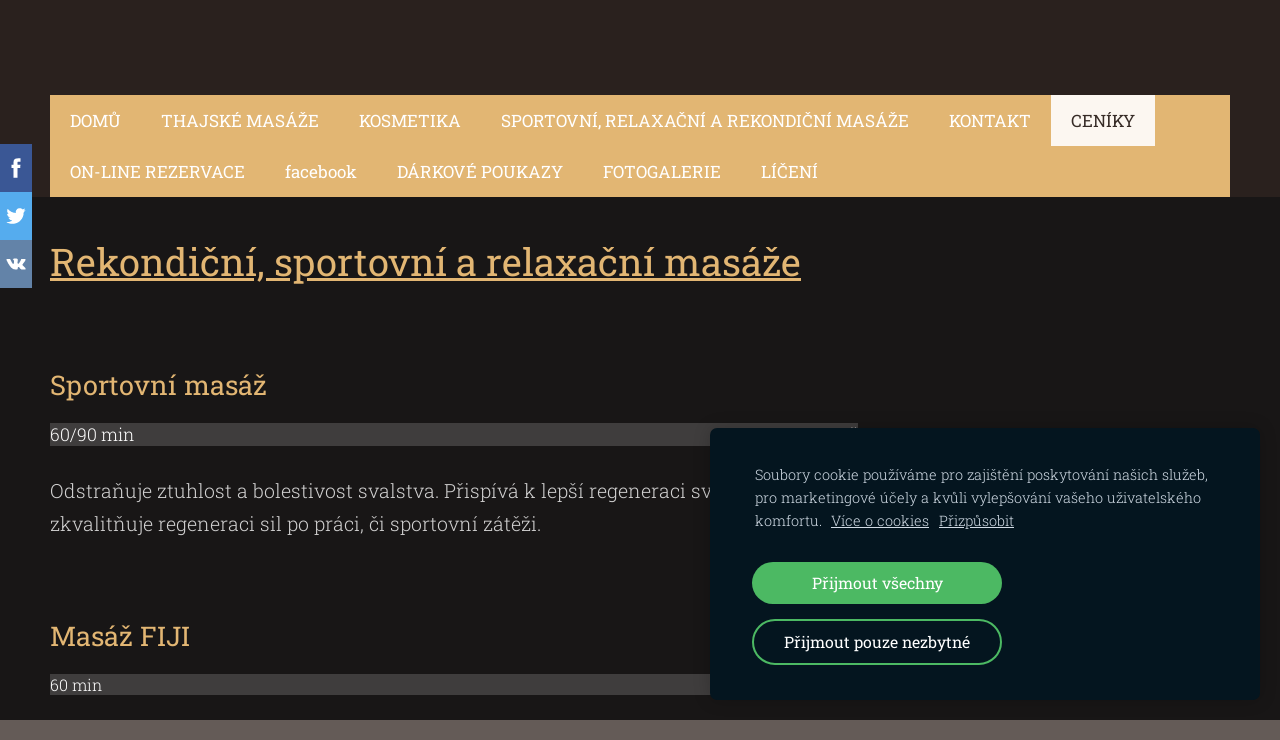

--- FILE ---
content_type: text/html; charset=UTF-8
request_url: https://www.kosmetika-unhost.cz/cenik/sportovni-a-rekondicni-masaze/
body_size: 4100
content:
<!doctype html>

<html lang="cs">

    <head>

        <title>kosmetikaunhost - SPORTOVNÍ A REKONDIČNÍ MASÁŽE</title>


    <link rel="canonical" href="https://www.kosmetika-unhost.cz/cenik/sportovni-a-rekondicni-masaze/">




        <meta charset="utf-8" />
        <meta name="viewport" content="width=device-width,initial-scale=1.0,maximum-scale=1.0" />

        <link href="https://dss4hwpyv4qfp.cloudfront.net/designs/_shared/fonts/?family=Roboto+Slab:400,300,700&subset=latin,cyrillic,latin-ext" rel="stylesheet" type="text/css">
        <link rel="stylesheet" href="https://dss4hwpyv4qfp.cloudfront.net/designs/_shared/css/layout-shared.css?v=2.573" type="text/css" />
        <link rel="stylesheet" href="https://dss4hwpyv4qfp.cloudfront.net/designs/_shared/css/legacy-v1.css?v=2.573" type="text/css" />
        <link rel="stylesheet" href="https://dss4hwpyv4qfp.cloudfront.net/designs/fusion-coffee/css/layout.css?v=2.573" type="text/css" />
        <link rel="stylesheet" href="https://dss4hwpyv4qfp.cloudfront.net/designs/fusion-coffee/css/editable.css?v=2.573" type="text/css" />

        <link href="/favicon.png?2" rel="shortcut icon">
<link href="/favicon.png?2" rel="apple-touch-icon">        
            <link rel="stylesheet" href="https://dss4hwpyv4qfp.cloudfront.net/libs/js/fancybox3/jquery.fancybox.min.css?v=2.573" type="text/css" />
                <script src="https://dss4hwpyv4qfp.cloudfront.net/libs/js/jquery/2.2.4/jquery.min.js" ></script>
            <script src="https://dss4hwpyv4qfp.cloudfront.net/libs/js/fancybox3/jquery.fancybox.min.js?v=2.573" defer></script>
            <script src="https://dss4hwpyv4qfp.cloudfront.net/libs/js/bannerplay/jquery.bannerplay.js?v=2.573" defer></script>
            <script src="https://dss4hwpyv4qfp.cloudfront.net/libs/js/responsivevideos/jquery.responsivevideos.js?v=2.573" defer></script>
            <script src="https://dss4hwpyv4qfp.cloudfront.net/designs/_shared/js/bookings.js?v=2.573" defer></script>
            <script src="https://dss4hwpyv4qfp.cloudfront.net/designs/_shared/js/designfx.js?v=2.573" defer></script>
            <script src="https://dss4hwpyv4qfp.cloudfront.net/libs/js/mozlive.js?v=2.573" ></script>
            <script>var FRONTEND_CDN = 'https://dss4hwpyv4qfp.cloudfront.net';</script>


    
    
    <!-- Cookie bar -->
    <script src="https://dss4hwpyv4qfp.cloudfront.net/libs/js/cookiebar/cookiebar.js?v=2.573"></script>
    <script>
        $(document).ready(function() {
            try {
                cookieBar({
                theme: "dark",
                bannerPolicyLink: "/kontakt/cookies/",
                language: "cs"
            });
            } catch (e) {}
        });
    </script>
        

    <script src="https://dss4hwpyv4qfp.cloudfront.net/m/localize/menu/cs/?v=2.573" defer></script>
<script src="https://dss4hwpyv4qfp.cloudfront.net/m/localize/cart/cs/?v=2.573" defer></script>
<script src="https://dss4hwpyv4qfp.cloudfront.net/libs/js/component/cart.js?v=2.573" defer></script>
<script src="https://dss4hwpyv4qfp.cloudfront.net/libs/js/component/filter.js?v=2.573" defer></script>

            <script>
                var mozPageMozApi = {"language":"cs","page":"sportovni-a-rekondicni-masaze"}
            </script>
            

            <script>
                var mozCatalogUser = {
                    isLoggedIn: 0
                }
            </script>
            


<script>
    function isSmallTouchDevice() {
        return (('ontouchstart' in window) && (window.matchMedia("(max-width: 750px), (max-height: 500px)").matches));
    }
    if (isSmallTouchDevice()) {
        document.documentElement.classList.add('mobile-header');
    }
</script>



        <style class="customizer">
                                                                                                                                                                                                                        #wrap, .section-bg-none { background-color :  #181616  }
                                                                                                                                                                                                                                                                                                                                                                            body { background-color :  #645b57  }
                                                                                                                                                                                                                                                                                                                                                                                                            
        @media (forced-colors: active) {
            :root { --color-header :  Canvas  }
            :root { --color-title :  CanvasText  }
            :root { --color-menu-text :  LinkText  }
            :root { --color-menu-text-selected :  CanvasText  }
            :root { --color-menu-accent :  CanvasText  }
            :root { --color-submenu :  Canvas  }
            :root { --color-submenu-text :  LinkText  }
            :root { --color-submenu-text-selected :  CanvasText  }
            :root { --color-submenu-accent :  CanvasText  }
            :root { --color-link :  LinkText  }
            :root { --color-button :  ButtonFace  }
            :root { --color-button-text :  ButtonText  }
            :root { --color-button-hover :  ButtonFace  }
            :root { --color-button-text-hover :  ButtonText  }
            :root { --color-sidemenu-text :  LinkText  }
            :root { --color-sidemenu-text-hover :  CanvasText  }
            :root { --color-h1 :  CanvasText  }
            :root { --color-h2 :  CanvasText  }
            :root { --color-h3 :  CanvasText  }
            :root { --color-text :  CanvasText  }
            :root { --color-text-strong :  CanvasText  }
            :root { --color-price :  CanvasText  }
            :root { --color-text-highlight :  Canvas  }
            :root { --color-text-border :  CanvasText  }
            :root { --color-background :  Canvas  }
            :root { --color-section-bg-1 :  Canvas  }
            :root { --color-section-bg-2 :  Canvas  }
            :root { --color-section-bg-3 :  Canvas  }
            :root { --color-footer :  Canvas  }
            :root { --color-footer-text :  CanvasText  }
            :root { --color-footer-link :  LinkText  }
            :root { --color-footer-link-hover :  CanvasText  }
            :root { --color-text-1 :  CanvasText  }
            :root { --color-text-1-highlight :  Canvas  }
            :root { --color-text-1-button :  ButtonFace  }
            :root { --color-text-1-button-text :  ButtonText  }
        }

    </style>
    <style class="customizer-fonts">
                                                                                                                                                                                                                                                                                                                                                                                                                                                                                                                                                                                                                                                                                                                                                                                                    </style>

    

    <script>
  (function(i,s,o,g,r,a,m){i['GoogleAnalyticsObject']=r;i[r]=i[r]||function(){
  (i[r].q=i[r].q||[]).push(arguments)},i[r].l=1*new Date();a=s.createElement(o),
  m=s.getElementsByTagName(o)[0];a.async=1;a.src=g;m.parentNode.insertBefore(a,m)
  })(window,document,'script','https://www.google-analytics.com/analytics.js','ga');

  ga('create', 'UA-96011178-1', 'auto');
  ga('send', 'pageview');

</script>


        <script src="https://dss4hwpyv4qfp.cloudfront.net/designs/_shared/js/legacy-v1.js?v=2.573"></script>

    </head>

    <body class="design-inverted header-menu-down    footer-classic                                    " lang="cs">

        
        <div id="wrap">

                                    <header id="top">
    <div id="header">
        <a id="skip-link" href="javascript:;" tabindex="1">Přeskočit na hlavní obsah</a>
        <div id="header-side">
            <div id="shopicons">
                                                            </div>
            <div id="toolicons">

            </div>
            
                    </div>
        <div id="header-main">
            <div id="title">
                                    <a href="/"><div class="mz_component mz_wysiwyg mz_editable">    <div class="moze-wysiwyg-editor" >
            </div>
</div></a>
                            </div>
                            <div id="toptext" >
                    <div  class="mz_component mz_wysiwyg mz_editable">    <div class="moze-wysiwyg-editor" >
            </div>
</div>
                </div>
                                </div>

        <button id="languages-opener" aria-label="Výběr jazyka" class="mobile-menu-opener clearbutton"><svg xmlns="http://www.w3.org/2000/svg"></svg></button>
        <button id="menu-opener" aria-label="Hlavní menu" class="mobile-menu-opener clearbutton"><svg xmlns="http://www.w3.org/2000/svg"></svg></button>

    </div>
        <div id="menubox">
        <div id="menu-container">
            <div  class="mz_component mz_menu" id="menu">
            <ul role="menu">
                <li role="none"><a href="/"  role="menuitem" >DOMŮ</a>
                                    </li>
                        <li role="none"><a href="/thajske-masaze/"  role="menuitem" >THAJSKÉ MASÁŽE</a>
                                    </li>
                        <li role="none"><a href="/sluzby/"  role="menuitem" aria-haspopup="true">KOSMETIKA</a>
                        <ul role="menu">
                <li role="none"><a href="/sluzby/kosmeticka-pece/"  role="menuitem" >KOSMETICKÁ PÉČE</a>
                                    </li>
                        <li role="none"><a href="/sluzby/diamantova-mikrodermabraze/"  role="menuitem" >DIAMANTOVÁ MIKRODERMABRAZE</a>
                                    </li>
                        <li role="none"><a href="/sluzby/chemicky-peeling---hyperpigmentace/"  role="menuitem" >CEMICKÝ PEELING, HYPERPIGMENTACE</a>
                                    </li>
                        <li role="none"><a href="/sluzby/mezoterapie/"  role="menuitem" >MEZOTERAPIE</a>
                                    </li>
                        <li role="none"><a href="/sluzby/lash-lifting--botox/"  role="menuitem" >LASH LIFTING + BOTOX</a>
                                    </li>
                        <li role="none"><a href="/sluzby/depilace/"  role="menuitem" >DEPILACE</a>
                                    </li>
                            </ul></li>
                                    <li role="none"><a href="/s/"  role="menuitem" >SPORTOVNÍ, RELAXAČNÍ A REKONDIČNÍ MASÁŽE</a>
                                    </li>
                        <li role="none"><a href="/kontakt/"  role="menuitem" aria-haspopup="true">KONTAKT</a>
                        <ul role="menu">
                <li role="none"><a href="/kontakt/cookies/"  role="menuitem" >Zásady cookies</a>
                                    </li>
                            </ul></li>
                                    <li class="selected" role="none"><a href="/cenik/"  role="menuitem" aria-haspopup="true" aria-current="true">CENÍKY</a>
                        <ul role="menu">
                <li role="none"><a href="/cenik/thajske-masaze/"  role="menuitem" >THAJSKÉ MASÁŽE</a>
                                    </li>
                        <li role="none"><a href="/cenik/kosmetika/"  role="menuitem" >KOSMETIKA</a>
                                    </li>
                        <li class="selected" role="none"><a href="/cenik/sportovni-a-rekondicni-masaze/"  role="menuitem"  aria-current="true">SPORTOVNÍ A REKONDIČNÍ MASÁŽE</a>
                                    </li>
                        <li role="none"><a href="/cenik/celotelove-exoticke-ritualy/"  role="menuitem" >CELOTĚLOVÉ EXOTICKÉ RITUÁLY</a>
                                    </li>
                        <li role="none"><a href="/cenik/mikrodermabraze/"  role="menuitem" >MIKRODERMABRAZE</a>
                                    </li>
                        <li role="none"><a href="/cenik/mezoterapie/"  role="menuitem" >MEZOTERAPIE</a>
                                    </li>
                        <li role="none"><a href="/cenik/cemicky-peeling/"  role="menuitem" >CEMICKÝ PEELING</a>
                                    </li>
                        <li role="none"><a href="/cenik/lashlifting--botox-bomb/"  role="menuitem" >LASH LIFTING + BOTOX BOMB</a>
                                    </li>
                        <li role="none"><a href="/cenik/oxycetical/"  role="menuitem" >KOSMECEUTIKA</a>
                                    </li>
                        <li role="none"><a href="/cenik/liceni/"  role="menuitem" >LÍČENÍ</a>
                                    </li>
                            </ul></li>
                                    <li role="none"><a href="https://noona.app/cs/healthbeautybyradkakvakova?fbclid=IwY2xjawM-aeFleHRuA2FlbQIxMQBicmlkETEwemxqOHl" target="_blank" role="menuitem" >ON-LINE REZERVACE</a>
                                    </li>
                        <li role="none"><a href="https://www.facebook.com/Kvakova.Radka.Kosmetika.Unhost/" target="_blank" role="menuitem" >facebook</a>
                                    </li>
                        <li role="none"><a href="/darkove-poukazy/"  role="menuitem" >DÁRKOVÉ POUKAZY</a>
                                    </li>
                        <li role="none"><a href="/fotogalerie/"  role="menuitem" >FOTOGALERIE</a>
                                    </li>
                        <li role="none"><a href="/liceni/"  role="menuitem" >LÍČENÍ</a>
                                </li></ul>
            
</div>
        </div>
    </div>
    </header>
                
                        

    
        
    <main class="mz_component mz_grid" data-cid="21294423" data-pid="5001454">


    
                                                                <div class="section section-customizable section-bg-none section-text-color-none section-height-s section-width-l"
     data-row-id="4107395"
     data-row-slice="text"
     data-row-slice-variant="text-1x1">

    <!-- slice-text -->

    <div class="container">

        <!-- Header -->

        
        <!-- Content -->

                                                        <div class="gridrow section-content" >
                                                                                    <div class="column-12-12" >
                                    <div  class="mz_component mz_wysiwyg mz_editable">    <div class="moze-wysiwyg-editor" >
                    <h1><u style="">Rekondiční, sportovní a relaxační masáže</u><br></h1><h2><br></h2><h2>Sportovní masáž<br></h2><p><span class="moze-important moze-large">60/90 min&nbsp; &nbsp; &nbsp; &nbsp; &nbsp; &nbsp; &nbsp; &nbsp; &nbsp; &nbsp; &nbsp; &nbsp; &nbsp; &nbsp; &nbsp; &nbsp; &nbsp; &nbsp; &nbsp; &nbsp; &nbsp; &nbsp; &nbsp; &nbsp; &nbsp; &nbsp; &nbsp; &nbsp; &nbsp; &nbsp; &nbsp; &nbsp; &nbsp; &nbsp; &nbsp; &nbsp; &nbsp; &nbsp; &nbsp; &nbsp; &nbsp; &nbsp; &nbsp; &nbsp; &nbsp; &nbsp; &nbsp; &nbsp; &nbsp; &nbsp; &nbsp; &nbsp; &nbsp; &nbsp; &nbsp; &nbsp; &nbsp; &nbsp; &nbsp; &nbsp; &nbsp; &nbsp; &nbsp; &nbsp; &nbsp; &nbsp; &nbsp; &nbsp; &nbsp; &nbsp; &nbsp; &nbsp; &nbsp; &nbsp; &nbsp; &nbsp; &nbsp; 1.250/1.750Kč</span><br></p><p></p><p><span class="moze-huge">Odstraňuje ztuhlost a bolestivost svalstva. Přispívá k lepší regeneraci svalového aparátu, k rychlému odstranění únavy a zkvalitňuje regeneraci sil po práci, či sportovní zátěži.</span></p><p><br></p><h2>Masáž FIJI</h2><p><span class="moze-important">60 min&nbsp; &nbsp; &nbsp; &nbsp; &nbsp; &nbsp; &nbsp; &nbsp; &nbsp; &nbsp; &nbsp; &nbsp; &nbsp; &nbsp; &nbsp; &nbsp; &nbsp; &nbsp; &nbsp; &nbsp; &nbsp; &nbsp; &nbsp; &nbsp; &nbsp; &nbsp; &nbsp; &nbsp; &nbsp; &nbsp; &nbsp; &nbsp; &nbsp; &nbsp; &nbsp; &nbsp; &nbsp; &nbsp; &nbsp; &nbsp; &nbsp; &nbsp; &nbsp; &nbsp; &nbsp; &nbsp; &nbsp; &nbsp; &nbsp; &nbsp; &nbsp; &nbsp; &nbsp; &nbsp; &nbsp; &nbsp; &nbsp; &nbsp; &nbsp; &nbsp; &nbsp; &nbsp; &nbsp; &nbsp; &nbsp; &nbsp; &nbsp; &nbsp; &nbsp; &nbsp; &nbsp; &nbsp; &nbsp; &nbsp; &nbsp; &nbsp; &nbsp; &nbsp; &nbsp; &nbsp; &nbsp; &nbsp; &nbsp; 1.250 Kč</span></p><p><span class="moze-huge">Relaxační masáž na odstranění únavy. Dodá energii vašemu tělu i mysli. S každou kapkou nahřátého oleje, budete odplouvat k břehům Fidžijských ostrovů.</span><br></p><p><span class="moze-huge">Uvolňující tlaková masáž, která přechází k relaxační aroma masáži každého kousku těla včetně hlavy.</span></p><p></p><p><br></p>
            </div>
</div>
                                </div>
                                                                                                                                                                                                                                    </div>
                                                                                                                        
        <!-- Footer -->

        
    </div>
</div>            
    
    </main>

    
    



        </div>

        <div class="ico-simple">
                <footer id="bottom" class="mz_footer">
        <div  class="mz_component mz_menu" id="footmenu">
            <ul role="menu">
                <li role="none"><a href="/kontakt/cookies/"  role="menuitem" >Zásady cookies</a>
                                </li></ul>
            
</div>
        <div id="footer">
            <div id="foottext">
                <div  class="mz_component mz_wysiwyg mz_editable">    <div class="moze-wysiwyg-editor" >
                    <h4><br></h4>
            </div>
</div>
            </div>
            <div id="social" >
                <div  class="mz_component mz_social">
        <a class="facebook icon-facebook" title="Facebook" href="https://www.facebook.com/kosmetikaunhost" target="_blank"></a>                    <a class="instagram icon-instagram" title="Instagram" href="https://www.instagram.com/kosmetika.unhost/?hl=cs" target="_blank"></a>    
</div>
            </div>
        </div>
    </footer>

        </div>

        
    

    <!-- Google Analytics Code -->
    <script>
        (function(i,s,o,g,r,a,m){i['GoogleAnalyticsObject']=r;i[r]=i[r]||function(){
        (i[r].q=i[r].q||[]).push(arguments)},i[r].l=1*new Date();a=s.createElement(o),
        m=s.getElementsByTagName(o)[0];a.async=1;a.src=g;m.parentNode.insertBefore(a,m)
        })(window,document,'script','//www.google-analytics.com/analytics.js','ga');
        ga('create', 'UA-97632075-1', 'auto');
        ga('send', 'pageview');
    </script>

    <script>
        $(document).ready(function(){
            $(".mz_wysiwyg").responsiveVideos();
        });
    </script>

<script src="https://spark.engaga.com/public/site.js" id="engaga-script" data-engaga-user-id="540a61d2b6585aca8aec9162d135d90e" async="async"></script>

        <link href="https://dss4hwpyv4qfp.cloudfront.net/apps/addons/sharebuttons/script/jquery.sharebuttons.css?v=2.573" rel="stylesheet" type="text/css">
        <script src="https://dss4hwpyv4qfp.cloudfront.net/apps/addons/sharebuttons/script/jquery.sharebuttons.js?v=2.573"></script>
        <script>
            $(document).ready(function() { 
                $("body").shareButtons({
                    showFacebook: true,
                    showTwitter: true,
                    showPinterest: false,
                    showGplus: false,
                    showDraugiem: false,
                    showVkontakte: true,
                    language: "en",
                }); 
            });
        </script>
        


    </body>

</html>

--- FILE ---
content_type: text/css
request_url: https://dss4hwpyv4qfp.cloudfront.net/designs/fusion-coffee/css/editable.css?v=2.573
body_size: 542
content:
/*** editable ***/

body {
    font-family: 'Roboto Slab', Georgia, serif;
    color: hsla(0, 0%, 100%, 0.8);
    font-weight: 300;
    font-size: 16px;
}

/* general content areas */

.mz_editable {
    font-family: 'Roboto Slab', Georgia, serif;
    color: hsla(0, 0%, 100%, 0.8);
    font-weight: 300;
}

/* hyperlinks */

a, .mz_editable a {
    color: hsl(36, 66%, 67%);
    text-decoration: none;
}

a:hover, .mz_editable a:hover {
    color: hsla(0, 0%, 100%, 0.9);
    text-decoration: none;
}

/* bullet list in editable text */

.mz_editable ul li {
    list-style-type: square;
}

/* headings in editable text */

.mz_editable h1, .mz_editable h1.moze-megatitle {
    font-family: 'Roboto Slab', Georgia, serif;
    color: hsl(36, 66%, 67%);
    font-size: 2.38rem;
    font-weight: normal;
}

.mz_editable h1 a {
    text-decoration: none;
}

.moze-megatitle {
    font-size: 2.94rem !important;
}

.mz_editable h2, .sidebox h2 {
    font-family: 'Roboto Slab', Georgia, serif;
    color: hsl(36, 66%, 67%);
    font-size: 1.69rem;
    font-weight: normal;
}

.mz_editable h3 {
    font-family: 'Roboto Slab', Georgia, serif;
    color: hsl(36, 66%, 67%);
    font-size: 1.3rem;
    font-weight: normal;
}

/* webforms */

.moze-form label {
    color: hsla(0, 0%, 100%, 0.9);
    font-weight: 400;
}

.moze-form input,
.moze-form select,
.moze-form textarea {
    font-family: 'Roboto Slab', Georgia, serif;
    background-color: hsla(0, 0%, 100%, 0.2);
    color: hsla(0, 0%, 100%, 0.8);
    border: none;
}

.moze-form select > option {
    background-color: #DDDDDD;
    color: #666666;
}

.moze-form .moze-formbutton {
    font-family: "Lora", Georgia, serif;
    background-color: hsl(36, 66%, 67%);
}

/* blog and articles */

.moze-button,
.moze-button-large {
    background-color: hsl(36, 66%, 67%);
    font-weight: 400;
    font-size: 16px;
}

.moze-form .moze-formbutton:hover,
.moze-button:hover,
.moze-button-large:hover {
    background-color: #CCBFB8;
}

.moze-button-large.btn-white,
.moze-button.btn-alt,
.moze-button-large.btn-alt {
    color: hsl(36, 66%, 67%);
}

.moze-button-large.btn-white:hover,
.moze-button.btn-alt:hover,
.moze-button-large.btn-alt:hover {
    color: #CCBFB8;
}

.moze-button-large.btn-alt-light {
    border-color: hsl(36, 66%, 67%);
}

.moze-button-large.btn-alt-light:hover {
    border-color: #CCBFB8;
}

.moze-button-large, .moze-form .moze-formbutton  {
    font-size: 17px;
}

/* list of recent blog posts */

.mz_recentposts ul li a, .mz_catalogcategories ul li a, .mz_catalog .cat-thumb a {
    text-decoration: none
}

.mz_catalog .cat-item-buy .moze-price {
    color: #BC2F2F
}